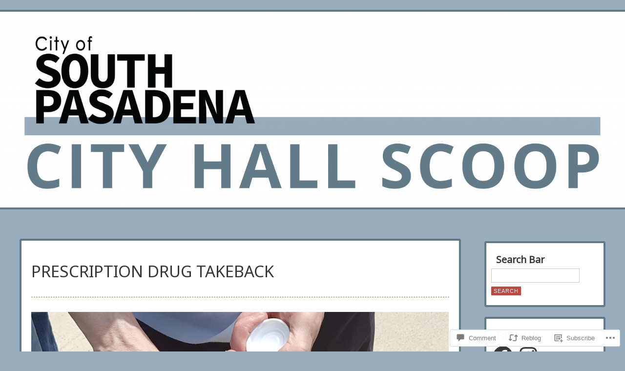

--- FILE ---
content_type: text/css;charset=utf-8
request_url: https://s0.wp.com/?custom-css=1&csblog=bmvbo&cscache=6&csrev=27
body_size: 109
content:
body,html{background-color:#98adbd}div.container.header{display:none}#site-title{display:none}.site-logo-link img{width:300px}a img.headerimage{margin-top:20px;border-top:4px solid #617a88;border-bottom:4px solid #617a88}article,.content article.sticky{background-color:#fff;border:4px solid #617a88;padding:20px;border-radius:4px}aside.widget{background-color:#fff;border:4px solid #617a88;border-radius:4px}.widget h3.widget-title{margin:0;padding:10px 10px 5px;font-size:1.2em;background:inherit}div.footer{background-color:#408264;border-top:4px solid #617a88;border-bottom:4px solid #617a88}article p.author{display:none}article div.lastcolumn header{display:none}div.entry-content{margin:0}